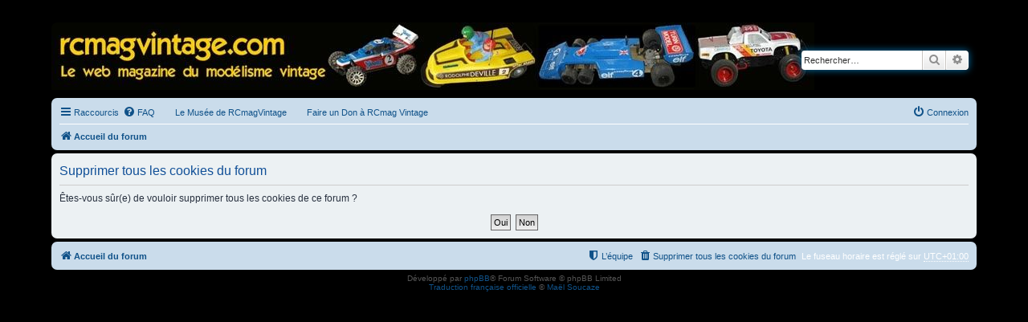

--- FILE ---
content_type: text/plain
request_url: https://www.google-analytics.com/j/collect?v=1&_v=j102&a=1662013365&t=pageview&_s=1&dl=http%3A%2F%2Fwww.rcmagvintage.com%2Fucp.php%3Fmode%3Ddelete_cookies%26sid%3D8c5624de8dee3608eda6a4b369fd5276&ul=en-us%40posix&dt=RCmagvintage%20-%20Panneau%20de%20contr%C3%B4le%20de%20l%E2%80%99utilisateur%20-%20Supprimer%20tous%20les%20cookies%20du%20forum&sr=1280x720&vp=1280x720&_u=IEBAAEABAAAAACAAI~&jid=1447188696&gjid=318477903&cid=1761046291.1768869241&tid=UA-102678873-1&_gid=1360522985.1768869241&_r=1&_slc=1&z=920436627
body_size: -286
content:
2,cG-C2SM7YE5RG